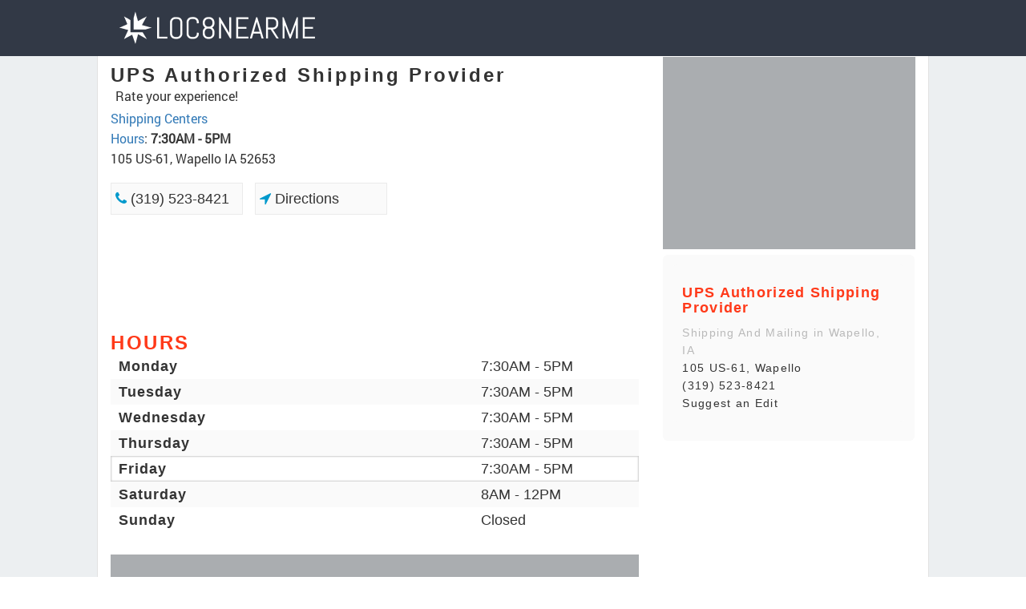

--- FILE ---
content_type: text/html
request_url: https://www.loc8nearme.com/iowa/wapello/ups-authorized-shipping-provider/7999368/
body_size: 4201
content:
<!DOCTYPE html>
<html itemscope itemtype="http://schema.org/WebPage" lang="en">

<head>
    <meta charset="utf-8">
                        <title>UPS AUTHORIZED SHIPPING PROVIDER - 105 US-61, Wapello IA 52653 - Loc8NearMe</title>
            
    <link rel="canonical" href="https://www.loc8nearme.com/iowa/wapello/ups-authorized-shipping-provider/7999368/" />
            <meta name="description" content="UPS Authorized Shipping Provider at 105 US-61, Wapello IA 52653 - ⏰hours,  ✅address, map, ➦directions, ☎️phone number, customer ratings and comments.">
    
                <meta name="keywords" content="UPS Authorized Shipping Provider Wapello IA, UPS Authorized Shipping Provider 52653, UPS Authorized Shipping Provider 105 US-61, UPS Authorized Shipping Provider 105 US-61 hours, UPS Authorized Shipping Provider 105 US-61 phone number">
        <meta property="place:location:latitude" content="41.1792729">
    <meta property="place:location:longitude" content="-91.1946004">
    <meta http-equiv="X-UA-Compatible" content="IE=edge">
    <meta name="viewport" content="width=device-width, initial-scale=1, maximum-scale=1">
    <link rel="stylesheet" href="/css/main-1119.css">
    <link href="/css/lightbox.min.css" rel="stylesheet" type="text/css" media="all" />
    
    <script async src="//pagead2.googlesyndication.com/pagead/js/adsbygoogle.js"></script>

    <script type="application/ld+json">
        {
            "@context": "http://schema.org/",
            "@type": "LocalBusiness",
            "url": "https://www.loc8nearme.com/iowa/wapello/ups-authorized-shipping-provider/7999368/",
            "name": "UPS Authorized Shipping Provider",
            "address": {
                "addressLocality": "Wapello",
                "addressRegion": "Iowa",
                "streetAddress": "105 US-61",
                "postalCode": "52653",
                "addressCountry": "US"
            },
            
            "telephone": "(319) 523-8421"

            , "openingHours": ["Mo  7:30 - 17:00 ", "Tu  7:30 - 17:00 ", "We  7:30 - 17:00 ", "Th  7:30 - 17:00 ", "Fr  7:30 - 17:00 ", "Sa  8:00 - 12:00 ", "Su Closed"]        }
    </script>
</head>

<body>

    <!-- Header -->
    <section class="page_head">
    <div class="head_bg_blu">
        <div class="container">
            <div class="row">
                <div class="col-md-12 col-lg-3">
                    <a href="/" class="logo"><img src="/img/logo.png" alt="LOC8NEARME"></a>
                </div>
            </div>
        </div>
    </div>
</section>
    <!-- Header -->
    <style type="text/css">
        .fa-percent:before {
            content: "\f295"
        }

        .rating_wrap {
            margin: 0 auto 10px;
            display: flex;
            font-size: 13px;
            width: 73px;
        }

        span.number {
            margin-right: 4px;
        }

        .heart_wrap {
            display: flex;
        }

        .heart {
            font-size: 13px;
        }

        .heart_wrap>span {
            position: relative;
        }

        .heart_wrap>span:nth-child(2) {
            left: calc(0px - 10px);
        }

        .heart_wrap>span:nth-child(3) {
            left: calc(0px - 20px);
        }

        .heart_wrap>span:nth-child(4) {
            left: calc(0px - 30px);
        }

        .heart_wrap>span:nth-child(5) {
            left: calc(0px - 40px);
        }

        .heart_wrap>span:nth-child(6) {
            left: calc(0px - 50px);
        }

        .heart_wrap>span:nth-child(7) {
            left: calc(0px - 60px);
        }

        .heart_wrap>span:nth-child(8) {
            left: calc(0px - 70px);
        }

        .heart_wrap>span:nth-child(9) {
            left: calc(0px - 80px);
        }

        .heart_wrap>span:nth-child(10) {
            left: calc(0px - 90px);
        }

        .ranking-cart.bbb {
            grid-template-rows: 1fr;
            grid-template-columns: 1fr;
            height: 100%;
            align-items: center;
        }

        .logo_rating {
            display: grid;
            grid-template-columns: 1fr 1fr;
            align-self: center;
            width: 70px;
            height: 32px;
            align-items: center;
            justify-items: center;
            border: 2px solid #015a75;
            border-radius: 8px;
            box-sizing: content-box;
        }

        .logo_rating>img {google-ads
            height: inherit;
        }

        .logo_rating span.number {
            margin: 0;
            background: #015a75;
            width: 105%;
            height: 106%;
            color: #fff;
            font-size: 1em;
            display: flex;
            align-items: center;
            justify-content: center;
            border-top-right-radius: 8px;
            border-bottom-right-radius: 8px;
        }

        /* .skeleton{
            animation: skeleton-load 1s linear infinite alternate;
        }
        #google-ads-1 .skeleton{
            margin-bottom: 10px;
        }
        #google-ads-2 .skeleton{
            margin-bottom: 5px;
        }

        .skeleton--stars{
            width: 100px;
            height: 18.4px;
            display: inline-block;
            background-size: cover;
            float: left;
        }

        .skeleton--map{
            width: 100%;
            height: 240px;
        }

        @keyframes skeleton-load {
            0%{
                background-color: #dee3e9;
            }
            100%{
                background-color: #767676;
            }
        } */
    </style>
    <section class="page_main">
        <div class="container">
            <div class="pull">
                <div class="row">
                    <div class="col-sm-8">
                        <div class="content-article">
                                                            <h1>UPS Authorized Shipping Provider</h1>
                            

                            
                            <div class="rating-div" id="rating-div-1">
                            </div>

                            

                            <a href="/iowa/wapello/shipping-centers/">Shipping Centers</a><br>
                                                            <a href="#hours">Hours</a>: <span id="today-work-time"></span>
                            
                            <!-- Directions, Telephone, Restoranji menu -->
                            <div class="bread_info">
                                <span id="fullAddress">105 US-61, Wapello IA 52653</span><br>
                                                                    <div class="popular_rest">
                                        <div class="pop_link">
                                            <a id="phone" href="tel:(319) 523-8421"><i class="fa fa-phone fa_custom"></i> (319) 523-8421</a>
                                            <a target="_blank" href="map/">
                                                <i class="fa fa-location-arrow fa_custom"></i> Directions
                                            </a>

                                            

                                                                                    </div>
                                    </div>
                                                            </div>
                            <!-- Directions, Telephone, Restoranji menu -->
                                                            <div id="google-ads-1" class="bread_info">
                                    <!-- US_individual_1 -->
                                </div>
                            
                            <!-- Ratings -->
                            
                            <!-- Ratings -->

                            <!-- TIPS -->

                            
                            <!-- TIPS -->

                            <!-- Hours -->

                                                            <a name="hours" id="hours"></a>
                    <div class="recomend"><h4>Hours</h4></div>
                    <div class="hours">
                        <div class="hours_table more-hours openH" id="hours_table" >
                            <div class="hours_table_group open">
                                <div class="hours_table_cell dayName">Monday</div>
                                <div class="hours_table_cell dayTime" id="Monday-work-time">7:30AM - 5PM<br></div>
                            </div>
                            
                            <div class="hours_table_group open">
                                <div class="hours_table_cell dayName">Tuesday</div>
                                <div class="hours_table_cell dayTime" id="Tuesday-work-time">7:30AM - 5PM<br></div>
                            </div>
                            
                            <div class="hours_table_group open">
                                <div class="hours_table_cell dayName">Wednesday</div>
                                <div class="hours_table_cell dayTime" id="Wednesday-work-time">7:30AM - 5PM<br></div>
                            </div>
                            
                            <div class="hours_table_group open">
                                <div class="hours_table_cell dayName">Thursday</div>
                                <div class="hours_table_cell dayTime" id="Thursday-work-time">7:30AM - 5PM<br></div>
                            </div>
                            
                            <div class="hours_table_group open">
                                <div class="hours_table_cell dayName">Friday</div>
                                <div class="hours_table_cell dayTime" id="Friday-work-time">7:30AM - 5PM<br></div>
                            </div>
                            
                            <div class="hours_table_group open">
                                <div class="hours_table_cell dayName">Saturday</div>
                                <div class="hours_table_cell dayTime" id="Saturday-work-time">8AM - 12PM<br></div>
                            </div>
                            
                            <div class="hours_table_group open">
                                <div class="hours_table_cell dayName">Sunday</div>
                                <div class="hours_table_cell dayTime" id="Sunday-work-time">Closed</div>
                            </div>
                            <span class="BTP3Ac"></span>
                        </div>
                    </div>                                                        
                            <!-- Hours -->

                                                            <div id="google-ads-2" class="recomend">
                                    <!-- US_individual_2 -->
                                </div>
                            
                            <!-- PHOTOS -->

                                                            <div class="" id="photos-div">
                                    <div class="screens_list_wrap clear ">
                                    </div>
                                </div>
                            
                            <!-- PHOTOS -->

                            <!-- COMMENTS -->
                            
                            <!-- COMMENTS -->

                            
                            <!-- More info -->

                                                            <div class="recomend">
                                    <h4>From UPS Authorized Shipping Provider</h4>
                                </div>
                                Visit UPS Authorized Shipping Provider at FARMERS ELEVATOR & EXCHANGE, a staffed full-service location to pick up & drop off pre-packaged pre-labeled shipments, create a new shipment, and purchase packaging & shipping supplies. Customers can pick up shipments that have been redirected to this location.Visit UPS Authorized Shipping Provider at FARMERS ELEVATOR & EXCHANGE, a staffed full-service location to pick up & drop off pre-packaged pre-labeled shipments, create a new shipment, and purchase packaging & shipping supplies. Customers can pick up shipments that have been redirected to this location.</ul>                                                        
                            <!-- More info -->

                            <!-- Near similar businesses -->

                            
                            <!-- Near similar businesses -->

                            <!-- Near similar businesses -->
                                                            <div class="recomend">
                                    <h4>You May Also Like</h4>
                                </div>

                                <ul class="popular-list also_like">
                                    
                        <li>

                            <div class="name">
                                    <div>11.5 miles</div>
                                    <div class="google_stars">
                                        <div class="fill" style="width: NAN%;">
                                            <img src="/images/stars/full-img.svg" width="89" height="19" alt="">
                                        </div>
                                    </div>
                                    <a href="/iowa/columbus-junction/ups-authorized-shipping-provider/7999351/">
                                        UPS Authorized Shipping Provider - 75 E Walnut St, Columbus Junction
                                    </a>
                                    
                                    <span class="pb_loc">Shipping And Mailing</span>
                                </div>
                                
                        </li>                                </ul>
                            
                            <!-- Near similar businesses -->

                            <ol class="breadcrumb" itemscope itemtype="http://schema.org/BreadcrumbList">
                                <li itemprop="itemListElement" itemscope itemtype="http://schema.org/ListItem">
                                    <a itemprop="item" href="/iowa/wapello/"><i itemprop="name">Wapello, Iowa</i></a>
                                    <meta itemprop="position" content="1">
                                </li>
                            </ol>
                        </div>
                    </div>
                    <div class="col-sm-4">
                        <div class="content-aside">
                            <div class="pop">
                                <div id="google-map">
                                </div>
                                <!-- LOGO -->

                                <div class="popular-list popular-list-bg">
                                    <div class="popular-list popular-list-bg flex">
                                        <div class="name">
                                            <h2>UPS Authorized Shipping Provider</h2>

                                            <span class="pb_loc">Shipping And Mailing in Wapello, IA</span>                                            <a target="_blank" href="map/">105 US-61, Wapello</a>
                                                                                                                                                <a href="tel:(319) 523-8421">(319) 523-8421</a>													                                                												
												
                                                                                                    <a href="javascript:void;" target-id="set_report" class="open-modal">Suggest an Edit</a>
                                                                                                                                        


                                        </div>
                                                                            </div>
                                                                        
                                </div>

                                                                    <div id="google-ads-4" class="recomend">
                                    </div>
                                
                                
                                
                                <!-- LOGO -->

                            </div>
                        </div>
                    </div>
                </div>
            </div>
        </div>
    </section>

    <!-- Footer -->
    <footer id="footer">
        <section class="page_footer">
    <div class="footer_bg">
        <div class="container">
            <div class="row">
                <div class="col-xs-3 col-sm-3">
                    <ul class="footer_list">
                        <li><a href="/contact.html">Contact</a></li>
                    </ul>
                </div>
            </div>
            <p class="copyright">2023 LOC8NEARME. All Rights Reserved.</p>
        </div>
    </div>
</section>
    </footer>

    <input type="hidden" id="business-id" value="7999368">
    <script>
        var $averageRating = 0;
        var $summaryCount = 0;
        var $starWidth = `0`;
        var $businessId = 7999368;
        var $dataState = 15;
        var $photosHTML = "<div class=\"recomend\"><h4>Photos<\/h4><\/div>\n                    <div class=\"screens_list_wrap clear \">\n                        <div class=\"big_pic 1stphoto photo_1\">\n                            <a href=\"https:\/\/CDNDOMAIN7\/ia\/wapello\/7999368\/original\/DSjEJABx3I.jpg\" data-lightbox=\"Gallery 1\" data-title=\"Photo credit: Google\">\n                                <img src=\"https:\/\/CDNDOMAIN7\/ia\/wapello\/7999368\/original\/DSjEJABx3I.jpg\">\n                            <\/a>\n                        <\/div>\n                        <div class=\"big_pic 1stphoto photo_2\">\n                            <a href=\"https:\/\/CDNDOMAIN7\/ia\/wapello\/7999368\/original\/jqmRyNFmMJ.jpg\" data-lightbox=\"Gallery 1\" data-title=\"Photo credit: Google\">\n                                <img src=\"https:\/\/CDNDOMAIN7\/ia\/wapello\/7999368\/original\/jqmRyNFmMJ.jpg\">\n                            <\/a>\n                        <\/div>\n                    <\/div>\n                    <\/div><div id=\"myModal\" class=\"modal\">\n                    <div class=\"modal-content\"><div class=\"big-photo\">\n                    <span class=\"close cursor\" onclick=\"closeModal(event)\">&times;<\/span>\n                    <a class=\"prev\" onclick=\"plusSlides(-1)\">&#10094;<\/a>\n                    <a class=\"next\" onclick=\"plusSlides(1)\">&#10095;<\/a>\n                    <div class=\"swipe-container\">  <div class=\"mySlides\">\n        <div class=\"numbertext\"><\/div>\n        <img src=\"\" alt=\"\">\n        <\/div> <\/div>\n     <div class=\"caption-container\">\n     <p id=\"caption\"><\/p>\n     <\/div>\n     <\/div><div class=\"Thumbnail-controls\">  <!-- Thumbnail image controls -->\n        <div class=\"column\">\n        <img class=\"demo\" src=\"https:\/\/CDNDOMAIN7\/ia\/wapello\/7999368\/original\/DSjEJABx3I.jpg\" onclick=\"currentSlide(this, 1)\" data-original=\"https:\/\/CDNDOMAIN7\/ia\/wapello\/7999368\/original\/DSjEJABx3I.jpg\" alt=\"Photo credit: Google\">\n        <\/div>\n          <!-- Thumbnail image controls -->\n        <div class=\"column\">\n        <img class=\"demo\" src=\"https:\/\/CDNDOMAIN7\/ia\/wapello\/7999368\/original\/jqmRyNFmMJ.jpg\" onclick=\"currentSlide(this, 2)\" data-original=\"https:\/\/CDNDOMAIN7\/ia\/wapello\/7999368\/original\/jqmRyNFmMJ.jpg\" alt=\"Photo credit: Google\">\n        <\/div>\n        <\/div> <\/div>\n   <\/div>";
        var $googleId = `ChIJr5ffgZNT4YcRRkz70dD1ods`;
        var $loc8ShortUrl = `iowa/wapello/ups-authorized-shipping-provider/7999368/`;
        var $fullAddress = "105 US-61, Wapello IA 52653";
        var $brand_id = `0`;
    </script>
    <!-- Footer -->
    <script src="/js/imageSource.js"></script>

    <script src="/js/brand_business_page.js?v=1.0" type="text/javascript"></script>

    <link rel="stylesheet" href="/css/fonts2.css">

    <style>
        #myModal {
            display: none;
            position: fixed;
            z-index: 1;
            left: 0;
            top: 0;
            width: 100%;
            height: 100vh;
            overflow: auto;
            background-color: black;
        }

        .ranking-cart {
            display: grid;
            grid-template-rows: 100px 0px 35.5px;
            justify-items: center;
            align-items: stretch;

        }

        .recomend_items a img {
            width: 80%;
            object-fit: contain;
        }

        @media only screen and (max-width : 525px) {
            .also_like li .name a {
                color: #337ab7;
            }

            .ranking-cart {
                grid-template-rows: 70px 0px 35.5px;
            }
        }
    </style>
</body>
<script src="/js/form.js" type="text/javascript"></script>
<script type="text/javascript">
    let removInput = () => {
        let input = document.getElementById('bz_pricelist');
        let parantInput = input.parentNode.parentNode;
        parantInput.remove();
    }
    debug(removInput);

</script>

</html>

--- FILE ---
content_type: text/html; charset=utf-8
request_url: https://www.google.com/recaptcha/api2/aframe
body_size: 267
content:
<!DOCTYPE HTML><html><head><meta http-equiv="content-type" content="text/html; charset=UTF-8"></head><body><script nonce="ebmUJXq7oRl0i8v9ubUYAQ">/** Anti-fraud and anti-abuse applications only. See google.com/recaptcha */ try{var clients={'sodar':'https://pagead2.googlesyndication.com/pagead/sodar?'};window.addEventListener("message",function(a){try{if(a.source===window.parent){var b=JSON.parse(a.data);var c=clients[b['id']];if(c){var d=document.createElement('img');d.src=c+b['params']+'&rc='+(localStorage.getItem("rc::a")?sessionStorage.getItem("rc::b"):"");window.document.body.appendChild(d);sessionStorage.setItem("rc::e",parseInt(sessionStorage.getItem("rc::e")||0)+1);localStorage.setItem("rc::h",'1769809740034');}}}catch(b){}});window.parent.postMessage("_grecaptcha_ready", "*");}catch(b){}</script></body></html>